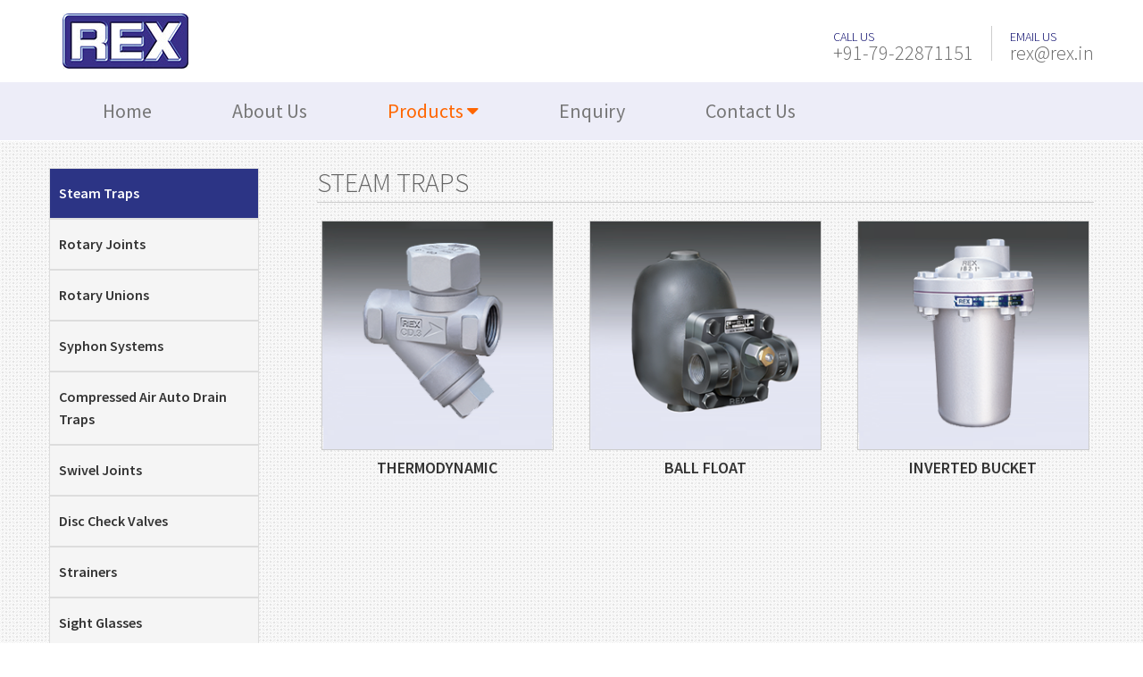

--- FILE ---
content_type: text/html; charset=utf-8
request_url: https://www.rex.in/product-listing.aspx?cat=steamtraps
body_size: 6487
content:

<!DOCTYPE html>
<html lang="en">
<head>
    <meta charset="utf-8">
    <meta http-equiv="X-UA-Compatible" content="IE=edge">
    <meta name="viewport" content="width=device-width, initial-scale=1">
    <title>REX India</title>
    <!-- Bootstrap -->
    <link href="css/bootstrap.min.css" rel="stylesheet" type="text/css" />
    <link href="css/ma5-mobile-menu.css" rel="stylesheet" type="text/css" />
    <link rel="icon" href="images/favicon.ico" type="image/x-icon">
    
    <link href="css/hover.css" rel="stylesheet" type="text/css" />

    <link href="css/base.css" rel="stylesheet" type="text/css" />
    <link href="css/jquery.multiselect.css" type="text/css" rel="stylesheet" />
    <!--[if lt IE 9]>
      <script src="js2/html5shiv.min.js" async></script>
      <script src="js/respond.min.js" async></script>
    <![endif]-->
</head>
<body>
    <form name="aspnetForm" method="post" action="./product-listing.aspx?cat=steamtraps" onsubmit="javascript:return WebForm_OnSubmit();" id="aspnetForm">
<div>
<input type="hidden" name="__EVENTTARGET" id="__EVENTTARGET" value="" />
<input type="hidden" name="__EVENTARGUMENT" id="__EVENTARGUMENT" value="" />
<input type="hidden" name="__VIEWSTATEFIELDCOUNT" id="__VIEWSTATEFIELDCOUNT" value="4" />
<input type="hidden" name="__VIEWSTATE" id="__VIEWSTATE" value="/wEPDwULLTE1MjczNzY5OTIPZBYCZg9kFgICAw9k" />
<input type="hidden" name="__VIEWSTATE1" id="__VIEWSTATE1" value="FgICBw9kFgICAw9kFgICAQ8WAh4HVmlzaWJsZWdk" />
<input type="hidden" name="__VIEWSTATE2" id="__VIEWSTATE2" value="ZFT16yjzTKm84pM2hSXEQTbWzLsoHi1VC903wiZ6" />
<input type="hidden" name="__VIEWSTATE3" id="__VIEWSTATE3" value="3bQR" />
</div>

<script type="text/javascript">
//<![CDATA[
var theForm = document.forms['aspnetForm'];
if (!theForm) {
    theForm = document.aspnetForm;
}
function __doPostBack(eventTarget, eventArgument) {
    if (!theForm.onsubmit || (theForm.onsubmit() != false)) {
        theForm.__EVENTTARGET.value = eventTarget;
        theForm.__EVENTARGUMENT.value = eventArgument;
        theForm.submit();
    }
}
//]]>
</script>


<script src="/WebResource.axd?d=3CoFr9CcrThKSkGhggKhEc_gxI-RTa74SJc87hfuBwrzCTpSw0XdcDPyHhOZqH2lHngknrs3CTVCLi7j1cp1kmzJrruYayU6LVs7ld2uKM01&amp;t=638901284248157332" type="text/javascript"></script>


<script src="/ScriptResource.axd?d=YMs8GdpH1JQyetspmVmsdIaCYMyL4KKF8afPNZl9u6CQL2LRcBXEi1tQ9ZLM2YYusqrJcwPhFTtXqThDBg4mCsd5j5UY5ByszJvxX30mZVlj680X3V9zI6QaQARMAcgI4_aFE3_SPux320SlhSkCDAYY-8yNodS72CGVaV8ff3M1&amp;t=ffffffff93d1c106" type="text/javascript"></script>
<script src="/ScriptResource.axd?d=oLeIEx8iNDUBbMUem6wK1JY23PDjVpeIrQoOujrLWnRsetp7NRrBgia-l00xLyU6OjEU0uL6jB823YhdTyFTlPWTZvGBik4ozRM4vMlwn8eIiqTtR2ozJDoApOaGLekhJ4NSzX9EJ5DoPmX14BwG4A2&amp;t=f2cd5c5" type="text/javascript"></script>
<script type="text/javascript">
//<![CDATA[
if (typeof(Sys) === 'undefined') throw new Error('ASP.NET Ajax client-side framework failed to load.');
//]]>
</script>

<script src="/ScriptResource.axd?d=rsNXE6x98HYcmYQd0mE91afEKeSlMX0E5ns2JtiHSQVDpKhxRnxIxlQVK_jE7S1PzQGJwIBDutX7d_FnaTGJv8hOhek2WTz8IdrUovQcmbhT8ARcs-qvJ5xvjv4bm6JjPcPRuqqsVjIYHKW_NAt9wA2&amp;t=f2cd5c5" type="text/javascript"></script>
<script type="text/javascript">
//<![CDATA[
function WebForm_OnSubmit() {
if (typeof(ValidatorOnSubmit) == "function" && ValidatorOnSubmit() == false) return false;
return true;
}
//]]>
</script>

<div>

	<input type="hidden" name="__VIEWSTATEGENERATOR" id="__VIEWSTATEGENERATOR" value="364390B0" />
</div>
        <script type="text/javascript">
//<![CDATA[
Sys.WebForms.PageRequestManager._initialize('ctl00$scrptmngr', 'aspnetForm', [], [], [], 90, 'ctl00');
//]]>
</script>

        
<div class="container">
  <div class="row visible-xs mobcalltoaction">
    <div class="icon-phoneno">CALL US: +91-79-22871151</div>
    <div class="icon-emailadd">EMAIL US: <a href="/cdn-cgi/l/email-protection#d1a3b4a991a3b4a9ffb8bf"><span class="__cf_email__" data-cfemail="0d7f68754d7f6875236463">[email&#160;protected]</span></a></div>
  </div>
</div>
<!-- TOP and Secondary Navigation -->
<div class="top">
<div class="container">
  <header>
    <div class="row">
      <div class="col-xs-12 col-sm-2 col-md-2 complogo wow fadeInLeft"><a href="default.aspx"><img src="images/rex-india-logo.jpg" alt="Rex Inida" /></a></div>
      <div class="col-xs-12 col-sm-10 hidden-xs">
        <div class="row calltoaction">
          <div class="col-sm-12 wow fadeInRight">
            <div class="icon-phoneno"><span>CALL US</span><br/><a href="tel:079-22871151">+91-79-22871151</a></div>
            <div class="icon-emailadd"><span>EMAIL US</span><br/><a href="/cdn-cgi/l/email-protection#3240574a7240574a1c5b5c"><span class="__cf_email__" data-cfemail="2654435e6654435e084f48">[email&#160;protected]</span></a></div>
          </div>
        </div>
      </div>
    </div>
  </header>
</div>
</div>
<!-- Main Navigation -->
<div class="mainnavi wow fadeInLeft">
  <div class="container">
    <div class="row">
      <div class="col-sm-12">
        <nav class="navbar1 navbar-default hidden-xs">
          <div class="container-fluid">
            <div class="navbar-header1">
              <button type="button" class="navbar-toggle collapsed" data-toggle="collapse" data-target="#navbar1" aria-expanded="false" aria-controls="navbar1"> <span class="sr-only">Toggle navigation</span> <span class="icon-bar"></span> <span class="icon-bar"></span> <span class="icon-bar"></span> </button>
              <a class="navbar-brand" href="#">Main Navigation</a> </div>
            <div id="navbar1" class="navbar-collapse collapse">
              <ul class="nav navbar-nav navbar-left">
                <li class=""><a href="default.aspx">Home</a></li>
                <li class=""> <a href="about-us.aspx">About Us</a></li>
                <li class="dropdown  active"><a href="product-listing.aspx?cat=steamtraps">Products&nbsp;<i class="fa fa-caret-down"></i></a>
			      <ul class="dropdown-menu">
                    <li class="show-on-hover  active"><a href="product-listing.aspx?cat=steamtraps">Steam Traps&nbsp;<span><i class="fa fa-caret-right"></i></span></a>
                       <ul class="dropdown-menu">
                        <li><a href="product-detail.aspx?prod=thermodynamic">Thermodynamic</a></li>
                        <li><a href="product-detail.aspx?prod=ballfloat">Ball Float</a></li>
                        <li><a href="product-detail.aspx?prod=invertedbucket">Inverted Bucket </a></li>
                      </ul>
                    </li>
                    <li class="show-on-hover"><a href="product-listing.aspx?cat=rotaryjoints">Rotary Joints &nbsp;<span><i class="fa fa-caret-right"></i></span></a>
                       <ul class="dropdown-menu">
                        <li><a href="product-detail.aspx?prod=sseries">S-Series</a></li>
                        <li><a href="product-detail.aspx?prod=cseries">C-Series</a></li>
                        <li><a href="product-detail.aspx?prod=hseries">H-Series</a></li>
                        <li><a href="product-detail.aspx?prod=hoseries">HO–Series</a></li>
                        <li><a href="product-detail.aspx?prod=nseries">N–Series</a></li>
                        <li><a href="product-detail.aspx?prod=jseries">J-Series</a></li>
                        <li><a href="product-detail.aspx?prod=snseries">SN –Series</a></li>
                        <li><a href="product-detail.aspx?prod=qrfaseries">Quick Release Flange Assembly</a></li>
                      </ul>
                    </li>
                    <li class="show-on-hover"><a href="product-listing.aspx?cat=rotunion">Rotary Unions &nbsp;<span><i class="fa fa-caret-right"></i></span></a>
                     <ul class="dropdown-menu">
                        <li><a href="product-detail.aspx?prod=ufseries">UF – Series</a></li>
                        <li><a href="product-detail.aspx?prod=upseries">UP – Series</a></li>
                        <li><a href="product-detail.aspx?prod=useries">U – Series</a></li>
                        <li><a href="product-detail.aspx?prod=uhseries">UH – Series</a></li>
                        <li><a href="product-detail.aspx?prod=wrseries">WR – Series</a></li>
                      </ul>
                    </li>
                    <li><a href="product-detail.aspx?prod=syphonsystem">Syphon Systems </a></li>
                    <li><a href="product-detail.aspx?prod=compressbfseries">Compressed Air Auto Drain traps</a></li>
                    <li><a href="product-detail.aspx?prod=swiveljoints">Swivel joints</a></li>
                    <li><a href="product-detail.aspx?prod=diskcheckvalves">Disc check Valves</a></li>
                    <li><a href="product-detail.aspx?prod=strainers">Strainers</a></li>
                    <li><a href="product-detail.aspx?prod=sightglasses">Sight Glasses</a></li>
                    <li><a href="product-detail.aspx?prod=moistureseparators">Moisture Separators</a></li>
                    <li><a href="product-detail.aspx?prod=vacumbreakers">Vacuum Breakers</a></li>
                    <li><a href="product-detail.aspx?prod=flexiblemetalhoses">Flexible Metal Hoses</a></li>
                    <li><a href="product-detail.aspx?prod=carbongraphite">Carbon Graphite Components</a></li>
              </ul>
              </li>
                 <li class="dropdown "><a href="enquiry.aspx">Enquiry</a></li>
                <li class="dropdown "><a href="contact-us.aspx">Contact Us</a></li>
              </ul>
            </div>
            <!--/.nav-collapse --> 
          </div>
          <!--/.container-fluid --> 
        </nav>
        <div role="navigation" class="hidden-sm hidden-md hidden-lg">
          <div class="row ma5-page"> <a class="ma5-toggle-menu cd-nav-trigger hidden-sm hidden-md hidden-lg " href="#!"><span class="cd-nav-icon"></span>
            <svg x="0px" y="0px" width="54px" height="54px" viewBox="0 0 54 54">
              <circle fill="transparent" stroke="#656e79" stroke-width="1" cx="27" cy="27" r="25" stroke-dasharray="157 157" stroke-dashoffset="157"></circle>
            </svg>
            Navigation </a>
            <div class="ma5-menu-mobile"> 
              <!-- Left nav -->
              <ul class="  ma5-ul">
                <li class="ma5-li-1"><a href="default.aspx">Home</a></li>
                <li class="ma5-li-2"><a href="about-us.aspx">About Us</a></li>
                <li class="ma5-li-3"><a href="#">Products</a> <span class="caret ma5-btn-enter"> <i class="fa fa-arrow-right" aria-hidden="true"></i></span>
                  <ul class="ma5-ul-3">
                    <li class="ma5-li-3-1">
                      <div class="ma5-leave-bar"> <span class="ma5-btn-leave"><i class="fa fa-arrow-left" aria-hidden="true"></i></span>Products </div>
                    </li>
                     <li class="ma5-li-3-2"><a href="product-listing.aspx?cat=steamtraps">Steam Traps</a> <span class="ma5-btn-enter"><i class="fa fa-arrow-right" aria-hidden="true"></i></span>
                      <ul class="ma5-ul-3-2">
                        <li class="ma5-li-3-2-1">
                          <div class="ma5-leave-bar"> <span class="ma5-btn-leave"> <i class="fa fa-arrow-left" aria-hidden="true"></i></span>Steam Traps</div>
                        </li>
                           <li class="ma5-li-3-3-2"><a href="product-detail.aspx?prod=thermodynamic">Thermodynamic</a></li>
                          <li class="ma5-li-3-3-3"><a href="product-detail.aspx?prod=ballfloat">Ball Float</a></li>
                          <li class="ma5-li-3-3-4"><a href="product-detail.aspx?prod=invertedbucket">Inverted Bucket </a></li>
                     </ul>
                     </li>
                    <li class="ma5-li-3-3"><a href="#">Rotary Joints</a> <span class="ma5-btn-enter"><i class="fa fa-arrow-right" aria-hidden="true"></i></span>
                      <ul class="ma5-ul-3-3">
                        <li class="ma5-li-3-3-1">
                          <div class="ma5-leave-bar"> <span class="ma5-btn-leave"> <i class="fa fa-arrow-left" aria-hidden="true"></i></span>Rotary Joints</div>
                        </li>
                        <li class="ma5-li-3-3-2" ><a href="product-detail.aspx?prod=sseries">S-Series</a></li>
                        <li class="ma5-li-3-3-3" ><a href="product-detail.aspx?prod=cseries">C-Series</a></li>
                        <li class="ma5-li-3-3-3" ><a href="product-detail.aspx?prod=hseries">H-Series</a></li>
                        <li class="ma5-li-3-3-4" ><a href="product-detail.aspx?prod=hoseries">HO–Series</a></li>
                        <li class="ma5-li-3-3-5" ><a href="product-detail.aspx?prod=nseries">N–Series</a></li>
                        <li class="ma5-li-3-3-6" ><a href="product-detail.aspx?prod=jseries">J-Series</a></li>
                        <li class="ma5-li-3-3-7" ><a href="product-detail.aspx?prod=snseries">SN –Series</a></li>
                        <li class="ma5-li-3-3-8" ><a href="product-detail.aspx?prod=qrfaseries">Quick Release Flange Assembly</a></li>
                      </ul>
                    </li>
                    <li class="ma5-li-3-4"> <a href="product-listing.aspx?cat=rotunion">Rotary Unions</a><span class="ma5-btn-enter"><i class="fa fa-arrow-right" aria-hidden="true"></i></span>
                        <ul class="ma5-ul-3-4">
                       <li class="ma5-li-3-4-1">
                          <div class="ma5-leave-bar"> <span class="ma5-btn-leave"> <i class="fa fa-arrow-left" aria-hidden="true"></i></span>Rotary Unions</div>
                        </li>
                         <li class="ma5-li-3-4-2" ><a href="product-detail.aspx?prod=ufseries">UF–Series </a></li>
                         <li class="ma5-li-3-4-3" ><a href="product-detail.aspx?prod=upseries">UP–Series </a></li>
                         <li class="ma5-li-3-4-4" ><a href="product-detail.aspx?prod=useries">U–Series  </a></li>
                         <li class="ma5-li-3-4-5" ><a href="product-detail.aspx?prod=uhseries">UH–Series</a></li>
                         <li class="ma5-li-3-4-6" ><a href="product-detail.aspx?prod=wrseries">WR–Series</a></li>
                        </ul>
                    </li>     
                    <li class="ma5-li-3-5"> <a href="product-detail.aspx?prod=syphonsystem">Syphon Systems</a></li>    
                    <li class="ma5-li-3-6"> <a href="product-detail.aspx?prod=compressbfseries">Compressed Air Auto Drain traps</a></li>   
                    <li class="ma5-li-3-7"> <a href="product-detail.aspx?prod=swiveljoints">Swivel joints</a></li>
                    <li class="ma5-li-3-8"> <a href="product-detail.aspx?prod=diskcheckvalves">Disc check Valves</a></li> 
                    <li class="ma5-li-3-9"> <a href="product-detail.aspx?prod=strainers">Strainers</a></li>   
                    <li class="ma5-li-3-10"><a href="product-detail.aspx?prod=sightglasses">Sight Glasses</a></li>
                    <li class="ma5-li-3-11"><a href="product-detail.aspx?prod=moistureseparators">Moisture Separators</a></li>
                    <li class="ma5-li-3-12"><a href="product-detail.aspx?prod=vacumbreakers">Vacuum Breakers</a></li>  
                    <li class="ma5-li-3-13"><a href="product-detail.aspx?prod=flexiblemetalhoses">Flexible Metal Hoses</a></li>
                    <li class="ma5-li-3-14"><a href="product-detail.aspx?prod=carbongraphite">Carbon Graphite Components </a></li>
                  </ul>
                </li>
                <li class="ma5-li-4"><a href="enquiry.aspx" >Enquiry</a></li>
                <li class="ma5-li-5"><a href="contact-us.aspx" >Contact Us</a></li>
              </ul>
            </div>
          </div>
          <!--/.nav-collapse --> 
        </div>
      </div>
    </div>
  </div>
</div>

        
        
        
    <div class="products">
        <div class="container">
            <div class="row">
                <div class="col-sm-3">
                    
<div class="sidebar">
    <ul>
        <li class=" active"><a href="product-listing.aspx?cat=steamtraps">Steam Traps</a></li>
        <li class=""><a href="product-listing.aspx?cat=rotaryjoints">Rotary Joints</a></li>
       <li class=""><a href="product-listing.aspx?cat=rotunion">Rotary Unions</a></li>
       <li class=""><a href="product-detail.aspx?prod=syphonsystem">Syphon Systems</a></li>
       <li  class=""><a href="product-detail.aspx?prod=compressbfseries">Compressed Air Auto Drain Traps</a></li>
        <li class=""><a href="product-detail.aspx?prod=swiveljoints">Swivel Joints</a></li>
        <li class=""><a href="product-detail.aspx?prod=diskcheckvalves">Disc Check Valves</a></li>
        <li class=""><a href="product-detail.aspx?prod=strainers">Strainers</a></li>
        <li class=""><a href="product-detail.aspx?prod=sightglasses">Sight Glasses</a></li>
        <li class=""><a href="product-detail.aspx?prod=moistureseparators">Moisture Separators</a></li>
        <li class=""><a href="product-detail.aspx?prod=vacumbreakers">Vacuum Breakers</a></li>
        <li class=""><a href="product-detail.aspx?prod=flexiblemetalhoses">Flexible Metal Hoses</a></li>
        <li class=""><a href="product-detail.aspx?prod=carbongraphite">Carbon Graphite Components</a></li>
    </ul>
</div>

                </div>
                <div class="col-sm-9">
                    <div id="ctl00_content_prodlist" class="products-image">
                        <div id="ctl00_content_steamtraps">
                            <h1 class="no-margin">Steam Traps</h1>
                            <div class="row">
                                <!-- steam traps begin -->
                                <div class="col-sm-4">
                                    <div class="hovereffect-orange">
                                        <div class="thumb-img1">
                                            <img src="images/products/steamtramp-thermodynamcs.png" alt="steamtramp-thermodynamcs" class="img-responsive" />
                                        </div>
                                        <div class="overlay">
                                            <a href="product-detail.aspx?prod=thermodynamic"><i class="fa fa-long-arrow-right" aria-hidden="true"></i></a>
                                        </div>
                                    </div>
                                    <div class="caption">
                                        <h4>Thermodynamic</h4>
                                    </div>
                                </div>
                               <div class="col-sm-4">
                                    <div class="hovereffect-orange">
                                        <div class="thumb-img1">
                                            <img src="images/products/steamtramp-ballfloat.png" alt="steamtramp-ballfloat" class="img-responsive" />
                                        </div>
                                        <div class="overlay">
                                            <a href="product-detail.aspx?prod=ballfloat"><i class="fa fa-long-arrow-right" aria-hidden="true"></i></a>
                                        </div>
                                    </div>
                                    <div class="caption">
                                        <h4>Ball Float</h4>
                                    </div>
                                </div>
                                <div class="col-sm-4">
                                    <div class="hovereffect-orange">
                                        <div class="thumb-img1">
                                            <img src="images/products/steamtramp-invertedbucket.png" alt="steamtramp-invertedbucket" class="img-responsive" />
                                        </div>
                                        <div class="overlay">
                                            <a href="product-detail.aspx?prod=invertedbucket"><i class="fa fa-long-arrow-right" aria-hidden="true"></i></a>
                                        </div>
                                    </div>
                                    <div class="caption">
                                        <h4>Inverted Bucket</h4>
                                    </div>
                                </div>
                                <!-- steam traps end -->
                            </div>
                        </div>
                        
                        <!-- rotary unions begin -->
                        
                        <!-- rotary unions end -->
                    </div>
                </div>
            </div>
        </div>
        <br class="hidden-xs" />
    </div>

        
<!-- Footer 1 -->
<div class="footer1">
    <div class="container">
        
<div class="row  wow bounceInRight">
    <div class="col-sm-4 padding-left-right">
        <div class="homeaddress bg-blue1 equh hidden-xs">
            <i class="fa fa-map-marker" aria-hidden="true"></i>
            <h4>Head Office</h4>
            <p>"Mohan-Villa", Plot No.281, Near L-130 SHED, G.I.D.C. Estate, Odhav, Ahmedabad - 382 415 (INDIA)</p>
        </div>
    </div>
    <div class="col-sm-4 padding-left-right hidden-xs">
        <div class="homeaddress bg-blue2 equh">
            <i class="fa fa-phone" aria-hidden="true"></i>
            <h4>Call Us</h4>
            <div class="phon">
                <p>Phone:</p>
            </div>
            <p class="num">
                <a href="tel:+91-79-2287 1151">+91-79-2287 1151</a><br />
                <a href="tel:+91-79-2287 1351">+91-79-2287 1351</a>
            </p>
            <div class="phon">
                <p>Fax:</p>
            </div>
            <p class="num">
                <a href="#">&nbsp;&nbsp;&nbsp;&nbsp;&nbsp; +91-79-2287 5051</a>
            </p>
        </div>
    </div>
    <div class="col-sm-4 padding-left-right hidden-xs">
        <div class="homeaddress bg-blue3 equh">
            <i class="fa fa-envelope" aria-hidden="true"></i>
            <h4>Email us</h4>
            <p class="email">
                <a href="/cdn-cgi/l/email-protection#e795829fa795829fc98e89"><span class="__cf_email__" data-cfemail="93e1f6ebd3e1f6ebbdfafd">[email&#160;protected]</span></a><br />
                <a href="/cdn-cgi/l/email-protection#1e6c7b6676716b6d7b5e79737f7772307d7173"><span class="__cf_email__" data-cfemail="fc8e99849493898f99bc9b919d9590d29f9391">[email&#160;protected]</span></a>
            </p>
        </div>
    </div>
</div>

        
        <div class="row">
            <div class="col-sm-3 btmdivider">
                <h6>Quick Links</h6>
                <a href="default.aspx"><i class="fa fa-chevron-right hidden-xs" aria-hidden="true"></i>Home</a><br />
                <a href="about-us.aspx"><i class="fa fa-chevron-right hidden-xs" aria-hidden="true"></i>About Us</a><br />
                <a href="product-listing.aspx?cat=steamtraps"><i class="fa fa-chevron-right hidden-xs" aria-hidden="true"></i>Products</a><br />
                <a href="enquiry.aspx"><i class="fa fa-chevron-right hidden-xs" aria-hidden="true"></i>Enquiry</a><br />
                <a href="contact-us.aspx"><i class="fa fa-chevron-right hidden-xs" aria-hidden="true"></i>Contact Us</a>
            </div>
            <div class="col-sm-3 btmdivider">
                <h6>Our Products</h6>
                <a href="product-listing.aspx?cat=steamtraps"><i class="fa fa-chevron-right hidden-xs" aria-hidden="true"></i>Steam Traps</a><br />
                <a href="product-listing.aspx?cat=rotaryjoints"><i class="fa fa-chevron-right hidden-xs" aria-hidden="true"></i>Rotary Joints</a><br />
                <a href="product-listing.aspx?cat=rotunion"><i class="fa fa-chevron-right hidden-xs" aria-hidden="true"></i>Rotary Unions</a><br />
                <a href="product-detail.aspx?prod=syphonsystem"><i class="fa fa-chevron-right hidden-xs" aria-hidden="true"></i>Syphon Systems</a><br />
                <a href="product-detail.aspx?prod=swiveljoints"><i class="fa fa-chevron-right hidden-xs" aria-hidden="true"></i>Swivel Joints</a><br />
                <a href="product-detail.aspx?prod=strainers"><i class="fa fa-chevron-right hidden-xs" aria-hidden="true"></i>Strainers</a><br />
            </div>
            <div class="col-sm-3 btmdivider-hidden-xs">
                <h6 class="hidden-xs">&nbsp;</h6>
                <a href="product-detail.aspx?prod=compressbfseries"><i class="fa fa-chevron-right hidden-xs" aria-hidden="true"></i>Compressed Air Auto Drain Traps </a>
                <br />
                 <a href="product-detail.aspx?prod=sightglasses"><i class="fa fa-chevron-right hidden-xs" aria-hidden="true"></i>Sight Glasses</a><br />
                <a href="product-detail.aspx?prod=diskcheckvalves"><i class="fa fa-chevron-right hidden-xs" aria-hidden="true"></i>Disc check Valves</a><br />
                <a href="product-detail.aspx?prod=moistureseparators"><i class="fa fa-chevron-right hidden-xs" aria-hidden="true"></i>Moisture Separators</a><br />
                <a href="product-detail.aspx?prod=vacumbreakers"><i class="fa fa-chevron-right hidden-xs" aria-hidden="true"></i>Vacuum Breakers</a><br />
                <a href="product-detail.aspx?prod=flexiblemetalhoses"><i class="fa fa-chevron-right hidden-xs" aria-hidden="true"></i>Flexible Metal Hoses</a><br />
                <a href="product-detail.aspx?prod=carbongraphite"><i class="fa fa-chevron-right hidden-xs" aria-hidden="true"></i>Carbon Graphite Components</a><br />
            </div>

            <div class="col-sm-3 btmdivider">
                <h6>Newsletter</h6>
                <p>Send us your Email ID to receive latest News and Updates</p>
                <form>
                    <input name="ctl00$footerInc$tbx_Subscriberemail" type="text" id="ctl00_footerInc_tbx_Subscriberemail" class="form-control" placeholder="Your Email" /><br class="hidden-xs">
                    <span id="ctl00_footerInc_RequiredFieldValidator1" style="color:Red;display:none;"></span>
                    <span id="ctl00_footerInc_regex2" style="color:Red;display:none;"></span>
                    <div id="ctl00_footerInc_vsm1" style="color:Red;display:none;">

</div>
                    <input type="submit" name="ctl00$footerInc$lnkSubscribe" value="Subscribe Now!" onclick="javascript:WebForm_DoPostBackWithOptions(new WebForm_PostBackOptions(&quot;ctl00$footerInc$lnkSubscribe&quot;, &quot;&quot;, true, &quot;vgSubscribe&quot;, &quot;&quot;, false, false))" id="ctl00_footerInc_lnkSubscribe" class="btn btn-primary" />
                </form>
            </div>
        </div>
    </div>
</div>
<!-- Footer 2 -->
<div class="footer2">
    <div class="container">
        <div class="row">
            <div class="col-xs-12 col-md-10 col-sm-12"><P>Copyright &copy; 2017 REX Steam Products Pvt. Ltd. Ahmedabad, Gujarat, India. All Rights Reserved.&nbsp;|&nbsp;<a href="sitemap.html">Sitemap</a></p></div>
            <div class="col-xs-12 col-md-2 col-sm-12"><a href="http://www.dotsandcoms.in/" target="_blank"><p>Website Design by D&amp;C</p></a></div>
        </div>
    </div>
</div>

        <script data-cfasync="false" src="/cdn-cgi/scripts/5c5dd728/cloudflare-static/email-decode.min.js"></script><script src="js/jquery.min.js"></script>
        <script src="js/bootstrap.min.js"></script>
        <script src="js/main.js"></script>
        <script src="js/ma5-mobile-menu.js"></script>
        <script>
            $(document).ready(function () {
                function isTouchDevice() {
                    return 'ontouchstart' in window
                };
                if (isTouchDevice()) {
                    $("body").swipe({
                        swipe: function (event, direction, distance, duration, fingerCount, fingerData) {
                            if (direction == 'left') { $('html').removeClass('ma5-menu-active'); }
                            if (direction == 'right') { $('html').addClass('ma5-menu-active'); }
                        },
                        allowPageScroll: "vertical"
                    });
                };
            });
        </script>
        <script src="js/equalheights.js"></script>
        <script type="text/javascript">
            $(window).on('load resize', function () {
                $('.equh').equalHeights();
            });
        </script>
        
    <script src="js/equalheights.js"></script>
    <script type="text/javascript">
        $(window).on('load resize', function () {
            $('.caption').equalHeights();
            $('.thumb-img1').equalHeights();
            $('.equh').equalHeights();
        });
    </script>

    
<script type="text/javascript">
//<![CDATA[
var Page_ValidationSummaries =  new Array(document.getElementById("ctl00_footerInc_vsm1"));
var Page_Validators =  new Array(document.getElementById("ctl00_footerInc_RequiredFieldValidator1"), document.getElementById("ctl00_footerInc_regex2"));
//]]>
</script>

<script type="text/javascript">
//<![CDATA[
var ctl00_footerInc_RequiredFieldValidator1 = document.all ? document.all["ctl00_footerInc_RequiredFieldValidator1"] : document.getElementById("ctl00_footerInc_RequiredFieldValidator1");
ctl00_footerInc_RequiredFieldValidator1.controltovalidate = "ctl00_footerInc_tbx_Subscriberemail";
ctl00_footerInc_RequiredFieldValidator1.focusOnError = "t";
ctl00_footerInc_RequiredFieldValidator1.errormessage = "Email";
ctl00_footerInc_RequiredFieldValidator1.display = "None";
ctl00_footerInc_RequiredFieldValidator1.validationGroup = "vgSubscribe";
ctl00_footerInc_RequiredFieldValidator1.evaluationfunction = "RequiredFieldValidatorEvaluateIsValid";
ctl00_footerInc_RequiredFieldValidator1.initialvalue = "";
var ctl00_footerInc_regex2 = document.all ? document.all["ctl00_footerInc_regex2"] : document.getElementById("ctl00_footerInc_regex2");
ctl00_footerInc_regex2.controltovalidate = "ctl00_footerInc_tbx_Subscriberemail";
ctl00_footerInc_regex2.focusOnError = "t";
ctl00_footerInc_regex2.errormessage = "Invalid Email";
ctl00_footerInc_regex2.display = "None";
ctl00_footerInc_regex2.validationGroup = "vgSubscribe";
ctl00_footerInc_regex2.evaluationfunction = "RegularExpressionValidatorEvaluateIsValid";
ctl00_footerInc_regex2.validationexpression = "\\w+([-+.\']\\w+)*@\\w+([-.]\\w+)*\\.\\w+([-.]\\w+)*";
var ctl00_footerInc_vsm1 = document.all ? document.all["ctl00_footerInc_vsm1"] : document.getElementById("ctl00_footerInc_vsm1");
ctl00_footerInc_vsm1.showmessagebox = "True";
ctl00_footerInc_vsm1.showsummary = "False";
ctl00_footerInc_vsm1.displaymode = "List";
ctl00_footerInc_vsm1.validationGroup = "vgSubscribe";
//]]>
</script>


<script type="text/javascript">
//<![CDATA[

var Page_ValidationActive = false;
if (typeof(ValidatorOnLoad) == "function") {
    ValidatorOnLoad();
}

function ValidatorOnSubmit() {
    if (Page_ValidationActive) {
        return ValidatorCommonOnSubmit();
    }
    else {
        return true;
    }
}
        
(function(id) {
    var e = document.getElementById(id);
    if (e) {
        e.dispose = function() {
            Array.remove(Page_ValidationSummaries, document.getElementById(id));
        }
        e = null;
    }
})('ctl00_footerInc_vsm1');

document.getElementById('ctl00_footerInc_RequiredFieldValidator1').dispose = function() {
    Array.remove(Page_Validators, document.getElementById('ctl00_footerInc_RequiredFieldValidator1'));
}

document.getElementById('ctl00_footerInc_regex2').dispose = function() {
    Array.remove(Page_Validators, document.getElementById('ctl00_footerInc_regex2'));
}
//]]>
</script>
</form>
<script defer src="https://static.cloudflareinsights.com/beacon.min.js/vcd15cbe7772f49c399c6a5babf22c1241717689176015" integrity="sha512-ZpsOmlRQV6y907TI0dKBHq9Md29nnaEIPlkf84rnaERnq6zvWvPUqr2ft8M1aS28oN72PdrCzSjY4U6VaAw1EQ==" data-cf-beacon='{"version":"2024.11.0","token":"5b04b10994bd4548a7200d36d07c70a9","r":1,"server_timing":{"name":{"cfCacheStatus":true,"cfEdge":true,"cfExtPri":true,"cfL4":true,"cfOrigin":true,"cfSpeedBrain":true},"location_startswith":null}}' crossorigin="anonymous"></script>
</body>
</html>


--- FILE ---
content_type: text/css
request_url: https://www.rex.in/css/ma5-mobile-menu.css
body_size: 1381
content:
/*
*   MA5 jquery mobile menu
*   v 1.0
*   Copyright (c) 2015 Tomasz Kalinowski
*   http://mobile-menu.ma5.pl
*   GitHub: https://github.com/ma-5/ma5-mobile-menu
*/
@-webkit-keyframes ma5-panelIn { 0% { -webkit-transform: translate3d(-280px, 0, 0); transform: translate3d(-280px, 0, 0); }
  100% { -webkit-transform: translate3d(0, 0, 0); transform: translate3d(0, 0, 0); } }

@-moz-keyframes ma5-panelIn { 0% { -webkit-transform: translate3d(-280px, 0, 0); transform: translate3d(-280px, 0, 0); }
  100% { -webkit-transform: translate3d(0, 0, 0); transform: translate3d(0, 0, 0); } }

@-ms-keyframes ma5-panelIn { 0% { -webkit-transform: translate3d(-280px, 0, 0); transform: translate3d(-280px, 0, 0); }
  100% { -webkit-transform: translate3d(0, 0, 0); transform: translate3d(0, 0, 0); } }

@keyframes ma5-panelIn { 0% { -webkit-transform: translate3d(-280px, 0, 0); transform: translate3d(-280px, 0, 0); }
  100% { -webkit-transform: translate3d(0, 0, 0); transform: translate3d(0, 0, 0); } }

@-webkit-keyframes ma5-panelOut { 0% { -webkit-transform: translate3d(0, 0, 0); transform: translate3d(0, 0, 0); }
  100% { -webkit-transform: translate3d(-280px, 0, 0); transform: translate3d(-280px, 0, 0); } }

@-moz-keyframes ma5-panelOut { 0% { -webkit-transform: translate3d(0, 0, 0); transform: translate3d(0, 0, 0); }
  100% { -webkit-transform: translate3d(-280px, 0, 0); transform: translate3d(-280px, 0, 0); } }

@-ms-keyframes ma5-panelOut { 0% { -webkit-transform: translate3d(0, 0, 0); transform: translate3d(0, 0, 0); }
  100% { -webkit-transform: translate3d(-280px, 0, 0); transform: translate3d(-280px, 0, 0); } }

@keyframes ma5-panelOut { 0% { -webkit-transform: translate3d(0, 0, 0); transform: translate3d(0, 0, 0); }
  100% { -webkit-transform: translate3d(-280px, 0, 0); transform: translate3d(-280px, 0, 0); } }

.ma5-menu-mobile { display: none; }

.menu-mobi-toggle { cursor: pointer; }
.ma5-mobile-menu-container { -webkit-transform: translate3d(-250px, 0, 0); transform: translate3d(-250px, 0, 0); -webkit-transition: -webkit-transform 0.3s ease-out 0s; transition: transform 0.3s ease-out 0s; position: fixed; background-color: #fefefe; width: 250px; height: 100%; top: 0; left: 0; z-index: 200; }
.ma5-page { -webkit-transition: -webkit-transform 0.3s ease-out 0s; transition: transform 0.3s ease-out 0s;  -webkit-transform: translate3d(0, 0, 0); transform: translate3d(0, 0, 0); }
.ma5-menu-active { overflow: hidden; }
.ma5-menu-active body { overflow: hidden; }
.ma5-menu-active .ma5-mobile-menu-container { -webkit-transform: translate3d(0, 0, 0); transform: translate3d(0, 0, 0); -webkit-transition: -webkit-transform 0.3s ease-in 0s; transition: transform 0.3s ease-in 0s; }
.ma5-menu-active .ma5-page { -webkit-transform: translate3d(260px, 0, 0); transform: translate3d(260px, 0, 0); -webkit-transition: -webkit-transform 0.3s ease-in 0s; transition: transform 0.3s ease-in 0s; }
.ma5-menu-panel { width: 250px; height: 100%; position: absolute; overflow: hidden; overflow-y: auto; top: 0; left: 0; margin: 0; padding: 0; list-style-type: none; z-index: 100; background-color: #fefefe; -webkit-box-shadow: -8px 0 8px rgba(0, 0, 0, 0.05) inset; box-shadow: -8px 0 8px rgba(0, 0, 0, 0.05) inset; }
.ma5-menu-panel:after { content: ""; display: block; position: absolute; width: 1px; height: 100%; right: 0; top: 0; background-color: rgba(166, 202, 237, 0.2); }
.ma5-menu-panel li { position: relative; padding-right: 50px; font-size: 0; }
.ma5-menu-panel li:after { content: ""; display: block; position: absolute; width: 100%; height: 1px; left: 0; bottom: 0; background-color: rgba(166, 202, 237, 0.2); }
.ma5-menu-panel a { font-family: 'Roboto Condensed', sans-serif; display: inline-block; padding: 15px; text-decoration: none !important; color: #666; width: 100%; overflow: hidden; white-space: nowrap; text-overflow: ellipsis; font-size: 14px; outline: none !important; text-transform:uppercase; }
.ma5-menu-panel .ma5-btn-enter, .ma5-menu-panel .ma5-btn-leave { font-size: 16px; cursor: pointer; display: inline-block; position: absolute; padding: 12px 15px 14px 15px; width: 50px; height: 49px; overflow: hidden; left: 0; top: 0; text-align: center; background-color:#214f80 ; color: white; }
.ma5-menu-panel .ma5-btn-enter .glyphicon, .ma5-menu-panel .ma5-btn-leave .glyphicon { top: 2px; }
.ma5-menu-panel .ma5-btn-enter { z-index: 0; left: auto; right: 0; }
.ma5-menu-panel .ma5-leave-bar { background:#dee7f0;  font-family: 'Roboto Condensed', sans-serif; font-size:16px; cursor: pointer; display: block; position: relative; padding: 15px 20px 10px 60px; margin-right: -50px; text-align: center; color: #666; text-transform: uppercase; overflow: hidden; white-space: nowrap; text-overflow: ellipsis; }
.ma5-menu-panel .ma5-leave-bar:after { content: ""; display: block; position: absolute; width: 100%; height: 1px; left: 0; bottom: 0; background-color: rgba(166, 202, 237, 0.2); }
.ma5-menu-panel:first-of-type { z-index: 160; }
.ma5-menu-panel.ma5-active-ul { z-index: 170; }
.ma5-menu-panel .ma5-active-li a, .ma5-menu-panel .ma5-path-to-active { color: #666; }
.ma5-menu-panel.ma5-parent-leave, .ma5-menu-panel.ma5-parent-enter { z-index: 180; }
.ma5-menu-panel.ma5-active-leave, .ma5-menu-panel.ma5-active-enter { z-index: 190; }
.ma5-menu-panel.ma5-active-enter { -webkit-animation-timing-function: ease-out; -webkit-animation-duration: 0.4s; -webkit-animation-delay: 0; -webkit-animation-fill-mode: both; -webkit-animation-name: ma5-panelIn; animation-timing-function: ease-out; animation-duration: 0.4s; animation-delay: 0; animation-fill-mode: both; animation-name: ma5-panelIn; }
.ma5-menu-panel.ma5-active-leave { -webkit-animation-timing-function: ease-out; -webkit-animation-duration: 0.4s; -webkit-animation-delay: 0; -webkit-animation-fill-mode: both; -webkit-animation-name: ma5-panelOut; animation-timing-function: ease-out; animation-duration: 0.4s; animation-delay: 0; animation-fill-mode: both; animation-name: ma5-panelOut; }


--- FILE ---
content_type: text/css
request_url: https://www.rex.in/css/hover.css
body_size: 248
content:
.hovereffect-orange {
  overflow: hidden;
  position: relative;
  text-align: center;
  cursor: default;
  margin: 0 5px;
  border:1px solid #ccc;
}
.hovereffect-orange .overlay {
    height: 100%;
    left: 0%;
    overflow: hidden;
    position: absolute;
    top: 0;
    transform: scale(0, 1);
    transition: opacity 0.35s ease 0s, transform 0.35s ease 0s;
    width: 100%;
}
.hovereffect-orange2 {
  overflow: hidden;
  position: relative;
  text-align: center;
  cursor: default;
  margin: 0 8px;
  border:1px solid #ccc;
}
.hovereffect-orange2 .overlay2 {
    height: 100%;
    left: 0%;
    overflow: hidden;
    position: absolute;
    top: 0;
    transform: scale(0, 1);
    transition: opacity 0.35s ease 0s, transform 0.35s ease 0s;
    width: 100%;
}
.hovereffect-orange .overlay a{color:#fff; border:1px solid #fff;padding:10px;}
.hovereffect-orange .overlay .fa{color:#fff;margin-top:100px;font-size:1.5em;}
.hovereffect-orange2 .overlay2 .fa{color:#fff;margin-top:110px;font-size:1.5em;}
.hovereffect-orange2 .overlay2 a{color:#fff; border:1px solid #fff;padding:10px;}
.hovereffect-orange:hover .overlay {
  opacity: 0.8;
  filter: alpha(opacity=100);
  -webkit-transform: scale(1);
  -ms-transform: scale(1);
  transform: scale(1);
    background-color:#eea05c;
}
.hovereffect-orange2:hover .overlay2 {
  opacity: 0.8;
  filter: alpha(opacity=100);
  -webkit-transform: scale(1);
  -ms-transform: scale(1);
  transform: scale(1);
    background-color:#eea05c;
}
/*Media Queries*/
@media screen and (max-width: 767px) {
.hovereffect-orange {
  float:none;
  padding-left:15px;
  padding-right:15px;
}
}
@media (min-width: 768px) and (max-width: 991px) {
  .hovereffect-orange .overlay .fa{margin-top:60px;}
}
@media (min-width: 992px) and (max-width: 1199px) {
}


--- FILE ---
content_type: text/css
request_url: https://www.rex.in/css/base.css
body_size: 5323
content:
@charset "utf-8";@import "font-awesome.min.css";@import "https://fonts.googleapis.com/css?family=Source+Sans+Pro:300,300i,400,400i,600,600i,700,700i";body{margin:0;padding:0;font-family:'Source Sans Pro',sans-serif;color:#333;overflow-x:hidden;font-size:15px;line-height:25px}img{border:0}a,a:hover{text-decoration:none}p{color:#333;font-size:16px;font-weight:300;text-align:justify}h1{font-size:40px;color:#666;font-weight:300;text-transform:uppercase}h1.no-margin{margin-top:0;margin-bottom:20px;border-bottom:1px solid #ccc;padding-bottom:5px}.clrblue{color:#006}.top{padding:15px 0}.complogo{text-align:center}.calltoaction{float:right}.calltoaction,.calltoaction a{font-weight:300;color:#666}.calltoaction a:hover{color:#f60}.calltoaction .icon-phoneno,.calltoaction .icon-emailadd{float:left;font-size:22px;color:#666;margin:14px 0 0 20px;line-height:18px}.icon-phoneno span,.icon-emailadd span{font-size:14px;color:#006}.icon-emailadd{border-left:solid 1px #CCC;padding-left:20px}.navbar-default{background:none;border:none}.navbar-nav>li>a{padding-top:0;padding-bottom:0;line-height:65px}#secondarynavi{font-size:14px;float:right}.navbar,.navbar #navbar{margin:0;padding:0}.navbar-default .navbar-nav>.active>a,.navbar-default .navbar-nav>.active>a:hover,.navbar-default .navbar-nav>.active>a:focus,.navbar-default .navbar-nav>li>a:hover{color:#c33;background:none}.navbar-right li{list-style:none}.margin-top .form-control{width:auto;display:inline-block}.margin-top{margin-top:18px}.mainnavi{background:#ededf8;font-family:'Source Sans Pro',sans-serif;font-size:22px;border-bottom:1px solid #fff}.navbar1,.navbar1 #navbar1{margin:0;padding:0}.navbar-default .navbar-nav>.active>a,.navbar-default .navbar-nav>.active>a:hover,.navbar-default .navbar-nav>.active>a:focus,.navbar-default .navbar-nav>li>a:hover{color:#f60;background:none}.mainnavi .navbar-nav > li > a{padding:0 45px}.dropdown-menu > li > a{padding:5px 20px;font-size:16px;text-transform:capitalize}.dropdown-menu > li > a:hover{color:#f60}.show-on-hover{position:relative}.show-on-hover > ul.dropdown-menu{display:none;position:absolute;top:0;left:100%}.show-on-hover:hover > ul.dropdown-menu{display:block}.mainnavi span{float:right;margin-right:-10px}.hmbanner{background:#f5f5f5}.hmcontent{padding:80px 0;border-bottom:solid 1px #ececec}.hmcontent h2{font-size:20px;font-weight:300;line-height:30px}.hmcontent p{font-size:16px;color:#666;font-weight:300;text-align:justify}.hmcontbox{background:#1e2137}.hmcontbox p{font-size:30px;color:#fff;line-height:40px;padding:80px 115px;text-align:center}.hmcontbox p span{color:#f60;text-transform:uppercase}.homeproductslider{padding:40px 0}#product_slider .item{background:#3fbf79;padding:30px 0;margin:10px;color:#FFF;-webkit-border-radius:3px;-moz-border-radius:3px;border-radius:3px;text-align:center}.customNavigation{text-align:right}.customNavigation a{-webkit-user-select:none;-khtml-user-select:none;-moz-user-select:none;-ms-user-select:none;user-select:none;-webkit-tap-highlight-color:rgba(0,0,0,0);border:1px solid #000;border-radius:0;color:#000}.customNavigation .btn{padding:10px 15px}.homeenquiry{padding:40px 0 60px;background:#eaeaea}.homeenquiry span,.enquire span{color:red}.btn-primary,.hmcontent .btn-primary{border-radius:0;background-color:#f07a32;color:#fff;border:none;padding:10px 20px;font-weight:600;font-size:16px;margin-bottom:30px}.btn-primary:hover,.hmcontent .btn-primary:hover{background-color:#2d3485;color:#fff}.form-control{border-radius:0}.bg-blue1{background-color:#5d65b6}.bg-blue2{background-color:#3d4595}.bg-blue3{background-color:#2c3485}.padding{padding-left:0;padding-right:0}.padding-left-right{padding-left:0;padding-right:0;margin-top:-116px;margin-bottom:10px}.homeaddress{padding:10px 15px;margin-bottom:30px}.contactaddress{padding:8px 15px}.homeaddress .fa,.contactaddress .fa{color:#fff;font-size:22px}.homeaddress h4{font-size:22px;font-weight:400;color:#fff;display:inline-block;padding:10px 5px 0;text-transform:uppercase}.contactaddress h4{font-size:22px;font-weight:400;color:#fff;display:inline-block;margin:10px 5px;text-transform:uppercase}.contactaddress p{font-size:16px;font-weight:300;color:#fff}.homeaddress p{padding:0 31px}.homeaddress p.email{padding:0 42px}.homeaddress .phon p{margin:0 10px;color:#fff}.homeaddress .phon p,.contactaddress .phon p{float:left}.homeaddress p.num,.contactaddress p.num,.contactaddress p.num1{display:inline-block;margin-bottom:0}.contactaddress .phon p{width:70px}.contactaddress .contblock{padding:0 8px}.product-inner-banner{background-image:url(../images/product-banner.png);background-repeat:no-repeat;height:231px}.enquiry-inner-banner{background-image:url(../images/enquiry-banner.png);background-repeat:no-repeat;height:231px}.contact-inner-banner{background-image:url(../images/contact-banner.png);background-repeat:no-repeat;height:231px}.banner-text{position:relative}.bg-text{background:rgba(60,69,143,0.85) none repeat scroll 0 0;color:#fff;display:inline-block;font-size:30px;margin-top:70px;padding:10px 18px;font-weight:700}.bg-text1{background:rgba(60,69,143,0.85) none repeat scroll 0 0;color:#fff;display:inline-block;font-size:30px;margin-top:10px;padding:10px 18px;font-weight:700}.enquire{padding:40px 0;margin-bottom:60px}.aboutus{margin-bottom:60px}.contact{padding:40px 0;margin-bottom:10px}.products{padding:30px 0;background:url(../images/p5.png) repeat}.products ul{padding:0 35px}.products-image{padding:0 0 30px}.homeproductslider .thumb-img{margin-left:5px}.products .thumb-img .caption{margin-bottom:0}.products p,.products h3{padding:0 15px}.products .thumb-img{border:1px solid #ccc;padding:2px;margin-bottom:5px}.products li{font-size:16px;font-weight:300;list-style-type:square}.fa-arrow-circle-o-left::before{color:#3d4595}.products .btn-primary{margin-bottom:0;float:right}.products h1{font-size:30px}.caption h4{color:#333;font-size:18px;font-weight:600;text-transform:uppercase;text-align:center}.caption{margin-bottom:10px}.form-group.search-box{border-bottom:solid 2px #3d4595}.form-group.search-box .form-control{height:30px;padding-left:10px;border:none;box-shadow:none}.form-group.search-box .input-group-addon{background-color:transparent;color:#666;padding-right:10px;border:none}.form-group.search-box .form-control:focus{box-shadow:none}.sidebar{margin-bottom:60px}.sidebar ul{padding-left:0}.sidebar li{list-style:none;background-color:#f5f5f5;border:1px solid #ddd}.sidebar li a{color:#333;padding:15px 10px;font-size:16px;font-weight:600;display:block}.sidebar li:hover a,.sidebar li.active a{color:#fff;background-color:#2c3485}.enquire h2{padding:20px 0;font-size:24px;font-weight:300}.map iframe{width:100%;height:300px;border:none}.contact .fa{color:#fff;font-size:22px;width:20px}.contact a{color:#fff}.aboutimage{float:right;margin-top:114px;margin-right:-34px;opacity:.5}.aboutus h3{font-size:20px;margin:0;line-height:30px}.aboutus p{color:#666;font-size:16px;text-align:justify;margin-bottom:20px}.about-content{background-color:#d66c2b;padding:5px 15px;margin:20px 0}.about-content p{color:#fff;font-size:30px;text-align:justify;padding:20px 73px;line-height:40px}.aboutus .thumb-img{margin-bottom:10px}.btn-default{background-color:#2c3485;border-color:#2c3485;color:#fff;margin:10px 0}.btn-default:hover{background-color:#f07a32;color:#2c3485}.fa-arrow-left::before{color:#fff}.footer1{padding:55px 0;background:#0f122d;color:#999;font-weight:300;line-height:30px;font-size:16px}.footer1 h6{font-family:'Source Sans Pro',sans-serif;font-weight:300;color:#fff;font-size:24px;text-transform:uppercase}.footer1 img{margin:0 auto 10px}.footer1 a{color:#fff}.footer1 a.highlight{color:#ccc}.footer1 a.active,.footer1 a:hover{color:#999}.footer1 p{color:#fff}.footer1 .fa{padding:0 5px}.footer2{background:#161a3d;padding:15px 0}.footer2 a.active,.footer2 a:hover{color:#fff}.footer2 p,.footer2 a{font-size:15px;color:#bfbfe3}.Error-content li a{color:#3d4595;font-size:18px;font-weight:600}.subnav li a{font-size:15px;color:#c30}@media screen and (max-width: 400px){.mobcalltoaction{background:#000;padding:10px;text-align:center}.mobcalltoaction,.mobcalltoaction a{font-weight:300;color:#fff}.mobcalltoaction #icon-emailadd{border-left:none;padding-left:0}.carousel-caption{text-align:center}.hmcontent{padding:20px 0;text-align:center}.hmcontent img{padding:0 0 10px}.hmcontent p{text-align:center}.hmcontbox{background:#1e2137}.hmcontbox p{font-family:'Source Sans Pro',sans-serif;font-size:15px;color:#fff;line-height:20px;padding:20px 25px;text-align:center}.hmcontbox p span{color:#f60;text-transform:uppercase}.customNavigation{text-align:center;margin-bottom:10px}h1{text-align:center}.padding-left-right{padding-left:15px;padding-right:15px;margin-top:0}.footer1{text-align:center;font-size:16px;line-height:40px}.footer1 .btmdivider{border-top:solid 1px #666;margin-top:10px}.footer1 .socialmediaicons{display:block}.footer1 .fa{font-size:30px;margin:4px 9px}.footer2{background:#161a3d;color:#999;font-size:15px;padding:10px 0;line-height:24px}.footer2 a{color:#999}.footer2 .copytxt{float:left;text-align:center}.footer2 .copytxt span{display:block}.footer2 .webbytxt{float:right;text-align:center}.center-btn{text-align:center}.about-content h3{font-size:20px}.form-control{margin-bottom:15px}.hmcontent{padding:40px 0}.input{margin-top:10px}.form-group{margin-bottom:0}.imgmargin{margin-bottom:10px}.enquire,.contact,.aboutus,.homeaddress p.num1{padding:0}.btn-primary,.hmcontent .btn-primary{margin-bottom:0}.icon-emailadd{padding-left:0;border-left:0}.about-content p{padding:0}.products .thumb-img,.homeproductslider .thumb-img{margin-top:12px}.homeaddress p.num,p.num{padding:0;display:block}.contact p.num1,.contact p.num{padding:0 0 0 68px}.phon p{padding:0 7px}.hmcontent h2{text-align:center}.map iframe{height:250px}.footer2 p,.footer2 a{text-align:center}.bg-text{margin-top:50px}.about-inner-banner{height:150px}.margin-top{margin-top:0}}@media screen and (min-width: 401px) and (max-width: 767px){.mobcalltoaction{background:#000;padding:10px 25px;text-align:center}.mobcalltoaction,.mobcalltoaction a{font-weight:300;color:#fff}.mobcalltoaction .icon-phoneno{float:left}.mobcalltoaction .icon-emailadd{float:right;border-left:none}.mainnavi{background:#dee7f0;font-family:'Source Sans Pro',sans-serif;font-size:14px}.hmcontent{padding:20px 0;text-align:center}.hmcontent img{padding:0 0 10px;margin:0 auto}.hmcontent p{text-align:center}.hmcontbox{background:#1e2137}.hmcontbox p{font-family:'Source Sans Pro',sans-serif;font-size:18px;color:#fff;line-height:28px;padding:40px 50px;text-align:center}.hmcontbox p span{color:#f60;text-transform:uppercase}.customNavigation{text-align:center;margin-bottom:10px}h1{text-align:center}.padding-left-right{padding-left:15px;padding-right:15px;margin-top:0}.footer1{text-align:center}.footer1 .btmdivider{border-top:solid 1px #666;margin-top:10px}.footer1 .socialmediaicons{display:block}.footer1 .fa{font-size:30px;margin:4px 9px}.footer2{background:#161a3d;color:#999;font-size:13px;padding:10px 0;line-height:24px}.footer2 a{color:#999}.center-btn{text-align:center}.about-content h3{font-size:20px}.h1.no-margin{font-size:20px;font-weight:600}.form-control{margin-bottom:10px}.form-group{margin-bottom:0}.hmcontent{padding:40px 0}.contact p.num1{padding:0 90px}.contact p.num{padding:0 92px}.footer2 p,.footer2 a{text-align:center}.bg-text{margin-top:50px}.about-inner-banner{height:150px}.margin-top{margin-top:0}}@media (min-width: 768px) and (max-width: 991px){.mobcalltoaction{background:#000;padding:10px 25px;text-align:center;margin-bottom:10px}.mobcalltoaction,.mobcalltoaction a{font-weight:300;color:#fff}.mobcalltoaction .icon-phoneno{float:left}.mobcalltoaction .icon-emailadd{float:right}.homeaddress .phon p{padding:0}p.num1{padding:0 32px}.homeaddress p.num,.homeaddress .phon p,.homeaddress p.num1{padding:0}.footer2{text-align:center}.complogo{text-align:center}.calltoaction{margin:19px 0;float:right}.calltoaction,.calltoaction a{font-weight:300;color:#666}.calltoaction a:hover{color:#f60}.calltoaction .icon-phoneno,.calltoaction .icon-emailadd{float:left;font-size:22px;color:#666;margin:14px 0 0 20px;line-height:18px}.icon-phoneno span,.icon-emailadd span{font-size:14px;color:#ccc}.icon-emailadd{border-left:solid 1px #CCC;padding-left:20px}.hmcontbox p{padding:50px}.mainnavi{font-size:18px}.navbar-header,.navbar-header1{display:none}.navbar-default{background:none;border:none}.navbar-nav>li>a{padding-top:0;padding-bottom:0;line-height:65px}.mainnavi .navbar-nav>li>a{padding:0 35px}.footer1 .socialmediaicons{display:block}.footer1 .socialmediaicons .fa{font-size:30px;margin:4px 9px}}@media (min-width: 992px) and (max-width: 1199px){.navbar-header,.navbar-header1{display:none}.navbar-default{background:none;border:none}.navbar-nav>li>a{padding-top:0;padding-bottom:0;line-height:65px}.mainnavi .navbar-nav>li>a{padding:0 30px}.homeaddress p{font-size:15px}.padding-left-right{margin-top:-55px}}@media (min-width: 1200px){.navbar-header,.navbar-header1{display:none}.dropdown:hover > ul.dropdown-menu{display:block}}.cd-nav-trigger{position:relative;padding-top:15px;z-index:3;top:0;height:54px;width:100%;display:block;background-color:#dee7f0;border-top-left-radius:0;border-top-right-radius:0;border-bottom-left-radius:0;border-bottom-right-radius:0;overflow:hidden;color:#666;text-align:center;white-space:nowrap;-webkit-transition:-webkit-transform .3s;-moz-transition:-moz-transform .3s;transition:transform .3s;-webkit-transition:width .3s ease-in-out;-moz-transition:width .3s ease-in-out;-o-transition:width .3s ease-in-out;transition:width .3s ease-in-out}.cd-nav-trigger:hover{color:#666}.cd-nav-trigger .cd-nav-icon{position:absolute;left:8%;top:50%;bottom:auto;right:auto;-webkit-transform:translateX(-50%) translateY(-50%);-moz-transform:translateX(-50%) translateY(-50%);-ms-transform:translateX(-50%) translateY(-50%);-o-transform:translateX(-50%) translateY(-50%);transform:translateX(-50%) translateY(-50%);width:22px;height:2px;background-color:#333}.cd-nav-trigger .cd-nav-icon::before,.cd-nav-trigger .cd-nav-icon:after{content:'';position:absolute;top:0;right:0;width:100%;height:100%;background-color:inherit;-webkit-transform:translateZ(0);-moz-transform:translateZ(0);-ms-transform:translateZ(0);-o-transform:translateZ(0);transform:translateZ(0);-webkit-backface-visibility:hidden;backface-visibility:hidden;-webkit-transition:-webkit-transform 0.3s,width 0.3s,top .3s;-moz-transition:-moz-transform 0.3s,width 0.3s,top .3s;transition:transform 0.3s,width 0.3s,top .3s}.cd-nav-trigger .cd-nav-icon::before{-webkit-transform-origin:right top;-moz-transform-origin:right top;-ms-transform-origin:right top;-o-transform-origin:right top;transform-origin:right top;-webkit-transform:translateY(-6px);-moz-transform:translateY(-6px);-ms-transform:translateY(-6px);-o-transform:translateY(-6px);transform:translateY(-6px)}.cd-nav-trigger .cd-nav-icon::after{-webkit-transform-origin:right bottom;-moz-transform-origin:right bottom;-ms-transform-origin:right bottom;-o-transform-origin:right bottom;transform-origin:right bottom;-webkit-transform:translateY(6px);-moz-transform:translateY(6px);-ms-transform:translateY(6px);-o-transform:translateY(6px);transform:translateY(6px)}.cd-nav-trigger svg{position:absolute;top:0;left:0}.cd-nav-trigger circle{-webkit-transition:stroke-dashoffset .3s 0;-moz-transition:stroke-dashoffset .3s 0;transition:stroke-dashoffset .3s 0}.navigation-is-open .cd-nav-trigger{width:54px;height:54px;text-indent:100%;-webkit-transition:width .3s ease-in-out;-moz-transition:width .3s ease-in-out;-o-transition:width .3s ease-in-out;transition:width .3s ease-in-out}.navigation-is-open .cd-nav-icon{left:25%;-webkit-animation:spin .3s linear;-moz-animation:spin .3s linear;animation:spin .3s linear}@-moz-keyframes spin{100%{-moz-transform:rotate(360deg)}}@-webkit-keyframes spin{100%{-webkit-transform:rotate(360deg)}}@keyframes spin{100%{-webkit-transform:rotate(360deg);transform:rotate(360deg)}}.navigation-is-open .cd-nav-icon{-webkit-transform:rotate(180deg);-moz-transform:rotate(180deg);-ms-transform:rotate(180deg);-o-transform:rotate(180deg);transform:rotate(180deg)}.navigation-is-open .cd-nav-trigger .cd-nav-icon::after,.navigation-is-open .cd-nav-trigger .cd-nav-icon::before{width:50%;-webkit-transition:-webkit-transform 0.3s,width .3s;-moz-transition:-moz-transform 0.3s,width .3s;transition:transform 0.3s,width .3s}.navigation-is-open .cd-nav-icon::before{-webkit-transform:rotate(45deg);-moz-transform:rotate(45deg);-ms-transform:rotate(45deg);-o-transform:rotate(45deg);transform:rotate(45deg)}.navigation-is-open .cd-nav-icon::after{-webkit-transform:rotate(-45deg);-moz-transform:rotate(-45deg);-ms-transform:rotate(-45deg);-o-transform:rotate(-45deg);transform:rotate(-45deg)}

--- FILE ---
content_type: text/css
request_url: https://www.rex.in/css/jquery.multiselect.css
body_size: 687
content:
.ms-options-wrap,
.ms-options-wrap * {
    box-sizing: border-box;
}

.ms-options-wrap > button:focus,
.ms-options-wrap > button {
    position: relative;
    width: 100%;
    text-align: left;
    border: 1px solid #aaa;
    background-color: #fff;
    padding: 5px 20px 5px 5px;
    margin-top: 1px;
    font-size: 13px;
    color: #aaa;
    outline: none;
    white-space: nowrap;
}

.ms-options-wrap > button[disabled] {
    background-color: #e5e9ed;
    color: #808080;
    opacity: 0.6;
}

.ms-options-wrap > button:after {
    content: ' ';
    height: 0;
    position: absolute;
    top: 50%;
    right: 5px;
    width: 0;
    border: 6px solid rgba(0, 0, 0, 0);
    border-top-color: #999;
    margin-top: -3px;
}

.ms-options-wrap > .ms-options {
    position: absolute;
    left: 0;
    width: 100%;
    margin-top: 1px;
    margin-bottom: 20px;
    background: white;
    z-index: 2000;
    border: 1px solid #aaa;
    overflow: auto;
    visibility: hidden;
}

.ms-options-wrap > .ms-options.ms-active {
    visibility: visible
}

.ms-options-wrap > .ms-options > .ms-search input {
    width: 100%;
    padding: 4px 5px;
    border: none;
    border-bottom: 1px groove;
    outline: none;
}

.ms-options-wrap > .ms-options .ms-selectall {
    display: inline-block;
    font-size: .9em;
    text-transform: lowercase;
    text-decoration: none;
}
.ms-options-wrap > .ms-options .ms-selectall:hover {
    text-decoration: underline;
}

.ms-options-wrap > .ms-options > .ms-selectall.global {
    margin: 4px 5px;
}

.ms-options-wrap > .ms-options > ul,
.ms-options-wrap > .ms-options > ul > li.optgroup ul {
    list-style-type: none;
    padding: 0;
    margin: 0;
}

.ms-options-wrap > .ms-options > ul li.ms-hidden {
    display: none;
}

.ms-options-wrap > .ms-options > ul > li.optgroup {
    padding: 5px;
}
.ms-options-wrap > .ms-options > ul > li.optgroup + li.optgroup {
    border-top: 1px solid #aaa;
}

.ms-options-wrap > .ms-options > ul > li.optgroup .label {
    display: block;
    padding: 5px 0 0 0;
    font-weight: bold;
}

.ms-options-wrap > .ms-options > ul label {
    position: relative;
    display: inline-block;
    width: 100%;
    padding: 4px;
    margin: 1px 0;
    border: 1px dotted transparent;
}

.ms-options-wrap > .ms-options > ul label.focused,
.ms-options-wrap > .ms-options > ul label:hover {
    background-color: #efefef;
    border-color: #999;
}

.ms-options-wrap > .ms-options > ul li.selected label {
    background-color: #efefef;
    border-color: transparent;
}

.ms-options-wrap > .ms-options > ul input[type="checkbox"] {
    margin: 0 5px 0 0;
    position: absolute;
    left: 4px;
    top: 7px;
}

.ms-options-wrap > .ms-options.hide-checkbox > ul input[type="checkbox"] {
    position: absolute !important;
    height: 1px;
    width: 1px;
    overflow: hidden;
    clip: rect(1px 1px 1px 1px);
    clip: rect(1px, 1px, 1px, 1px);
}


--- FILE ---
content_type: application/x-javascript
request_url: https://www.rex.in/js/ma5-mobile-menu.js
body_size: 324
content:
/*
*   MA5 jquery mobile menu
*   v 1.0
*   Copyright (c) 2015 Tomasz Kalinowski
*   http://mobile-menu.ma5.pl
*   GitHub: https://github.com/ma-5/ma5-mobile-menu
*/
$(document).ready(function(){
    $('body').append('<div class="ma5-mobile-menu-container"/>');
    $('.ma5-menu-mobile').find('ul').clone().addClass('ma5-menu-panel').appendTo('.ma5-mobile-menu-container').find('ul').remove();
    $('.ma5-toggle-menu').on('click touch', function () { $('html').toggleClass('ma5-menu-active')});
    $('.ma5-btn-enter').on('click touch', function () {
        $('.ma5-menu-panel').removeClass('ma5-active-ul');
        $('.ma5-menu-panel li').removeClass('ma5-active-li');
        var itemPath = $(this).parent().attr('class').replace("li", "ul");
        var itemParent = $(this).parent().attr('class').replace("li", "ul").split('-');
        var spliced = itemParent.splice(-1, 1);
        var itemParent = itemParent.join("-");
        $('.ma5-menu-panel').removeClass('ma5-active-leave ma5-parent-leave ma5-active-enter ma5-parent-enter');
        $('.ma5-menu-panel.' + itemParent).addClass('ma5-parent-enter');
        $('.ma5-menu-panel.' + itemPath).addClass('ma5-active-enter');
    });
    $('.ma5-leave-bar').on('click touch', function () {
        var itemParent = $(this).parent().attr('class').replace("li", "ul").split('-');
        var splicedParent = itemParent.splice(-1, 1);
        var splicedParent = itemParent.splice(-1, 1);
        var itemParent = itemParent.join("-");
        var itemPath = $(this).parent().attr('class').replace("li", "ul").split('-');
        var spliced = itemPath.splice(-1, 1);
        var itemPath = itemPath.join("-");
        $('.ma5-menu-panel').removeClass('ma5-active-leave ma5-parent-leave ma5-active-enter ma5-parent-enter');
        $('.ma5-menu-panel.' + itemParent).addClass('ma5-parent-leave');
        $('.ma5-menu-panel.' + itemPath).addClass('ma5-active-leave'); 
    });
});